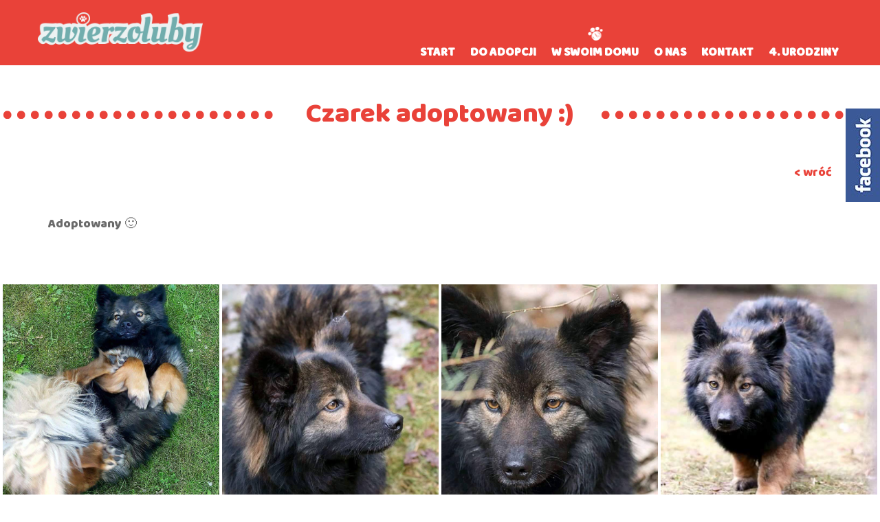

--- FILE ---
content_type: text/html; charset=UTF-8
request_url: https://zwierzoluby.com/zwierzak/czarek/
body_size: 6843
content:
<!DOCTYPE html>
<html lang="pl-PL">
<head>
<meta http-equiv="content-type" content="text/html; charset=UTF-8" />
<meta name="viewport" content="width=device-width, initial-scale=1, maximum-scale=1, user-scalable=no">
<meta name="description" content="Zwierzoluby z Siedlec | Pomagamy psiakom | Siedlce i okolice - Grupa wolontariuszy" />
<link rel="alternate" type="application/rss+xml" title="RSS 2.0" href="https://zwierzoluby.com/feed/" />
<link rel="alternate" type="text/xml" title="RSS .92" href="https://zwierzoluby.com/feed/rss/" />
<link rel="alternate" type="application/atom+xml" title="Atom 0.3" href="https://zwierzoluby.com/feed/atom/" />
<link rel="pingback" href="https://zwierzoluby.com/xmlrpc.php" />
<link href="https://fonts.googleapis.com/css?family=Baloo" rel="stylesheet">
<title>Zwierzoluby z Siedlec | Pomagamy psiakom | Siedlce i okolice</title>
<meta name="description" content="Grupa wolontariuszy" />
<meta name='robots' content='index, follow, max-image-preview:large, max-snippet:-1, max-video-preview:-1' />
	<!-- BEGIN: Simple Google Analytics Tracking Code -->
	<script>
		(function(i,s,o,g,r,a,m){i['GoogleAnalyticsObject']=r;i[r]=i[r]||function(){
		(i[r].q=i[r].q||[]).push(arguments)},i[r].l=1*new Date();a=s.createElement(o),
		m=s.getElementsByTagName(o)[0];a.async=1;a.src=g;m.parentNode.insertBefore(a,m)
		})(window,document,'script','//www.google-analytics.com/analytics.js','ga');

		ga('create', {"cookieDomain":"auto","trackingId":"UA-9220334-43"} );
		ga('send', 'pageview');
		
	</script>
	<!-- END: Simple Google Analytics Tracking Code -->
	
	<!-- This site is optimized with the Yoast SEO plugin v26.7 - https://yoast.com/wordpress/plugins/seo/ -->
	<link rel="canonical" href="https://zwierzoluby.com/zwierzak/czarek/" />
	<meta property="og:locale" content="pl_PL" />
	<meta property="og:type" content="article" />
	<meta property="og:title" content="Czarek adoptowany :) - Zwierzoluby z Siedlec | Pomagamy psiakom | Siedlce i okolice" />
	<meta property="og:description" content="Adoptowany 🙂" />
	<meta property="og:url" content="https://zwierzoluby.com/zwierzak/czarek/" />
	<meta property="og:site_name" content="Zwierzoluby z Siedlec | Pomagamy psiakom | Siedlce i okolice" />
	<meta property="article:publisher" content="https://www.facebook.com/zwierzolubySiedlce/" />
	<meta property="article:modified_time" content="2020-04-23T23:34:59+00:00" />
	<meta property="og:image" content="https://zwierzoluby.com/wp-content/uploads/2017/07/czarek5.png" />
	<meta property="og:image:width" content="800" />
	<meta property="og:image:height" content="600" />
	<meta property="og:image:type" content="image/png" />
	<meta name="twitter:card" content="summary_large_image" />
	<script type="application/ld+json" class="yoast-schema-graph">{"@context":"https://schema.org","@graph":[{"@type":"WebPage","@id":"https://zwierzoluby.com/zwierzak/czarek/","url":"https://zwierzoluby.com/zwierzak/czarek/","name":"Czarek adoptowany :) - Zwierzoluby z Siedlec | Pomagamy psiakom | Siedlce i okolice","isPartOf":{"@id":"https://zwierzoluby.com/#website"},"primaryImageOfPage":{"@id":"https://zwierzoluby.com/zwierzak/czarek/#primaryimage"},"image":{"@id":"https://zwierzoluby.com/zwierzak/czarek/#primaryimage"},"thumbnailUrl":"https://zwierzoluby.com/wp-content/uploads/2017/07/czarek5.png","datePublished":"2017-07-05T14:24:14+00:00","dateModified":"2020-04-23T23:34:59+00:00","breadcrumb":{"@id":"https://zwierzoluby.com/zwierzak/czarek/#breadcrumb"},"inLanguage":"pl-PL","potentialAction":[{"@type":"ReadAction","target":["https://zwierzoluby.com/zwierzak/czarek/"]}]},{"@type":"ImageObject","inLanguage":"pl-PL","@id":"https://zwierzoluby.com/zwierzak/czarek/#primaryimage","url":"https://zwierzoluby.com/wp-content/uploads/2017/07/czarek5.png","contentUrl":"https://zwierzoluby.com/wp-content/uploads/2017/07/czarek5.png","width":800,"height":600},{"@type":"BreadcrumbList","@id":"https://zwierzoluby.com/zwierzak/czarek/#breadcrumb","itemListElement":[{"@type":"ListItem","position":1,"name":"Strona główna","item":"https://zwierzoluby.com/"},{"@type":"ListItem","position":2,"name":"Zwierzaki","item":"https://zwierzoluby.com/zwierzak/"},{"@type":"ListItem","position":3,"name":"Czarek adoptowany :)"}]},{"@type":"WebSite","@id":"https://zwierzoluby.com/#website","url":"https://zwierzoluby.com/","name":"Zwierzoluby z Siedlec | Pomagamy psiakom | Siedlce i okolice","description":"Grupa wolontariuszy","publisher":{"@id":"https://zwierzoluby.com/#organization"},"potentialAction":[{"@type":"SearchAction","target":{"@type":"EntryPoint","urlTemplate":"https://zwierzoluby.com/?s={search_term_string}"},"query-input":{"@type":"PropertyValueSpecification","valueRequired":true,"valueName":"search_term_string"}}],"inLanguage":"pl-PL"},{"@type":"Organization","@id":"https://zwierzoluby.com/#organization","name":"Zwierzoluby z Siedlec","url":"https://zwierzoluby.com/","logo":{"@type":"ImageObject","inLanguage":"pl-PL","@id":"https://zwierzoluby.com/#/schema/logo/image/","url":"https://zwierzoluby.com/wp-content/uploads/2017/07/logo.png","contentUrl":"https://zwierzoluby.com/wp-content/uploads/2017/07/logo.png","width":259,"height":63,"caption":"Zwierzoluby z Siedlec"},"image":{"@id":"https://zwierzoluby.com/#/schema/logo/image/"},"sameAs":["https://www.facebook.com/zwierzolubySiedlce/","https://www.instagram.com/zwierzolubysiedlce/"]}]}</script>
	<!-- / Yoast SEO plugin. -->


<link rel='dns-prefetch' href='//fonts.googleapis.com' />
<link rel='dns-prefetch' href='//maps.googleapis.com' />
<link rel="alternate" title="oEmbed (JSON)" type="application/json+oembed" href="https://zwierzoluby.com/wp-json/oembed/1.0/embed?url=https%3A%2F%2Fzwierzoluby.com%2Fzwierzak%2Fczarek%2F" />
<link rel="alternate" title="oEmbed (XML)" type="text/xml+oembed" href="https://zwierzoluby.com/wp-json/oembed/1.0/embed?url=https%3A%2F%2Fzwierzoluby.com%2Fzwierzak%2Fczarek%2F&#038;format=xml" />
<style id='wp-img-auto-sizes-contain-inline-css' type='text/css'>
img:is([sizes=auto i],[sizes^="auto," i]){contain-intrinsic-size:3000px 1500px}
/*# sourceURL=wp-img-auto-sizes-contain-inline-css */
</style>
<style id='wp-block-library-inline-css' type='text/css'>
:root{--wp-block-synced-color:#7a00df;--wp-block-synced-color--rgb:122,0,223;--wp-bound-block-color:var(--wp-block-synced-color);--wp-editor-canvas-background:#ddd;--wp-admin-theme-color:#007cba;--wp-admin-theme-color--rgb:0,124,186;--wp-admin-theme-color-darker-10:#006ba1;--wp-admin-theme-color-darker-10--rgb:0,107,160.5;--wp-admin-theme-color-darker-20:#005a87;--wp-admin-theme-color-darker-20--rgb:0,90,135;--wp-admin-border-width-focus:2px}@media (min-resolution:192dpi){:root{--wp-admin-border-width-focus:1.5px}}.wp-element-button{cursor:pointer}:root .has-very-light-gray-background-color{background-color:#eee}:root .has-very-dark-gray-background-color{background-color:#313131}:root .has-very-light-gray-color{color:#eee}:root .has-very-dark-gray-color{color:#313131}:root .has-vivid-green-cyan-to-vivid-cyan-blue-gradient-background{background:linear-gradient(135deg,#00d084,#0693e3)}:root .has-purple-crush-gradient-background{background:linear-gradient(135deg,#34e2e4,#4721fb 50%,#ab1dfe)}:root .has-hazy-dawn-gradient-background{background:linear-gradient(135deg,#faaca8,#dad0ec)}:root .has-subdued-olive-gradient-background{background:linear-gradient(135deg,#fafae1,#67a671)}:root .has-atomic-cream-gradient-background{background:linear-gradient(135deg,#fdd79a,#004a59)}:root .has-nightshade-gradient-background{background:linear-gradient(135deg,#330968,#31cdcf)}:root .has-midnight-gradient-background{background:linear-gradient(135deg,#020381,#2874fc)}:root{--wp--preset--font-size--normal:16px;--wp--preset--font-size--huge:42px}.has-regular-font-size{font-size:1em}.has-larger-font-size{font-size:2.625em}.has-normal-font-size{font-size:var(--wp--preset--font-size--normal)}.has-huge-font-size{font-size:var(--wp--preset--font-size--huge)}.has-text-align-center{text-align:center}.has-text-align-left{text-align:left}.has-text-align-right{text-align:right}.has-fit-text{white-space:nowrap!important}#end-resizable-editor-section{display:none}.aligncenter{clear:both}.items-justified-left{justify-content:flex-start}.items-justified-center{justify-content:center}.items-justified-right{justify-content:flex-end}.items-justified-space-between{justify-content:space-between}.screen-reader-text{border:0;clip-path:inset(50%);height:1px;margin:-1px;overflow:hidden;padding:0;position:absolute;width:1px;word-wrap:normal!important}.screen-reader-text:focus{background-color:#ddd;clip-path:none;color:#444;display:block;font-size:1em;height:auto;left:5px;line-height:normal;padding:15px 23px 14px;text-decoration:none;top:5px;width:auto;z-index:100000}html :where(.has-border-color){border-style:solid}html :where([style*=border-top-color]){border-top-style:solid}html :where([style*=border-right-color]){border-right-style:solid}html :where([style*=border-bottom-color]){border-bottom-style:solid}html :where([style*=border-left-color]){border-left-style:solid}html :where([style*=border-width]){border-style:solid}html :where([style*=border-top-width]){border-top-style:solid}html :where([style*=border-right-width]){border-right-style:solid}html :where([style*=border-bottom-width]){border-bottom-style:solid}html :where([style*=border-left-width]){border-left-style:solid}html :where(img[class*=wp-image-]){height:auto;max-width:100%}:where(figure){margin:0 0 1em}html :where(.is-position-sticky){--wp-admin--admin-bar--position-offset:var(--wp-admin--admin-bar--height,0px)}@media screen and (max-width:600px){html :where(.is-position-sticky){--wp-admin--admin-bar--position-offset:0px}}

/*# sourceURL=wp-block-library-inline-css */
</style><style id='global-styles-inline-css' type='text/css'>
:root{--wp--preset--aspect-ratio--square: 1;--wp--preset--aspect-ratio--4-3: 4/3;--wp--preset--aspect-ratio--3-4: 3/4;--wp--preset--aspect-ratio--3-2: 3/2;--wp--preset--aspect-ratio--2-3: 2/3;--wp--preset--aspect-ratio--16-9: 16/9;--wp--preset--aspect-ratio--9-16: 9/16;--wp--preset--color--black: #000000;--wp--preset--color--cyan-bluish-gray: #abb8c3;--wp--preset--color--white: #ffffff;--wp--preset--color--pale-pink: #f78da7;--wp--preset--color--vivid-red: #cf2e2e;--wp--preset--color--luminous-vivid-orange: #ff6900;--wp--preset--color--luminous-vivid-amber: #fcb900;--wp--preset--color--light-green-cyan: #7bdcb5;--wp--preset--color--vivid-green-cyan: #00d084;--wp--preset--color--pale-cyan-blue: #8ed1fc;--wp--preset--color--vivid-cyan-blue: #0693e3;--wp--preset--color--vivid-purple: #9b51e0;--wp--preset--gradient--vivid-cyan-blue-to-vivid-purple: linear-gradient(135deg,rgb(6,147,227) 0%,rgb(155,81,224) 100%);--wp--preset--gradient--light-green-cyan-to-vivid-green-cyan: linear-gradient(135deg,rgb(122,220,180) 0%,rgb(0,208,130) 100%);--wp--preset--gradient--luminous-vivid-amber-to-luminous-vivid-orange: linear-gradient(135deg,rgb(252,185,0) 0%,rgb(255,105,0) 100%);--wp--preset--gradient--luminous-vivid-orange-to-vivid-red: linear-gradient(135deg,rgb(255,105,0) 0%,rgb(207,46,46) 100%);--wp--preset--gradient--very-light-gray-to-cyan-bluish-gray: linear-gradient(135deg,rgb(238,238,238) 0%,rgb(169,184,195) 100%);--wp--preset--gradient--cool-to-warm-spectrum: linear-gradient(135deg,rgb(74,234,220) 0%,rgb(151,120,209) 20%,rgb(207,42,186) 40%,rgb(238,44,130) 60%,rgb(251,105,98) 80%,rgb(254,248,76) 100%);--wp--preset--gradient--blush-light-purple: linear-gradient(135deg,rgb(255,206,236) 0%,rgb(152,150,240) 100%);--wp--preset--gradient--blush-bordeaux: linear-gradient(135deg,rgb(254,205,165) 0%,rgb(254,45,45) 50%,rgb(107,0,62) 100%);--wp--preset--gradient--luminous-dusk: linear-gradient(135deg,rgb(255,203,112) 0%,rgb(199,81,192) 50%,rgb(65,88,208) 100%);--wp--preset--gradient--pale-ocean: linear-gradient(135deg,rgb(255,245,203) 0%,rgb(182,227,212) 50%,rgb(51,167,181) 100%);--wp--preset--gradient--electric-grass: linear-gradient(135deg,rgb(202,248,128) 0%,rgb(113,206,126) 100%);--wp--preset--gradient--midnight: linear-gradient(135deg,rgb(2,3,129) 0%,rgb(40,116,252) 100%);--wp--preset--font-size--small: 13px;--wp--preset--font-size--medium: 20px;--wp--preset--font-size--large: 36px;--wp--preset--font-size--x-large: 42px;--wp--preset--spacing--20: 0.44rem;--wp--preset--spacing--30: 0.67rem;--wp--preset--spacing--40: 1rem;--wp--preset--spacing--50: 1.5rem;--wp--preset--spacing--60: 2.25rem;--wp--preset--spacing--70: 3.38rem;--wp--preset--spacing--80: 5.06rem;--wp--preset--shadow--natural: 6px 6px 9px rgba(0, 0, 0, 0.2);--wp--preset--shadow--deep: 12px 12px 50px rgba(0, 0, 0, 0.4);--wp--preset--shadow--sharp: 6px 6px 0px rgba(0, 0, 0, 0.2);--wp--preset--shadow--outlined: 6px 6px 0px -3px rgb(255, 255, 255), 6px 6px rgb(0, 0, 0);--wp--preset--shadow--crisp: 6px 6px 0px rgb(0, 0, 0);}:where(.is-layout-flex){gap: 0.5em;}:where(.is-layout-grid){gap: 0.5em;}body .is-layout-flex{display: flex;}.is-layout-flex{flex-wrap: wrap;align-items: center;}.is-layout-flex > :is(*, div){margin: 0;}body .is-layout-grid{display: grid;}.is-layout-grid > :is(*, div){margin: 0;}:where(.wp-block-columns.is-layout-flex){gap: 2em;}:where(.wp-block-columns.is-layout-grid){gap: 2em;}:where(.wp-block-post-template.is-layout-flex){gap: 1.25em;}:where(.wp-block-post-template.is-layout-grid){gap: 1.25em;}.has-black-color{color: var(--wp--preset--color--black) !important;}.has-cyan-bluish-gray-color{color: var(--wp--preset--color--cyan-bluish-gray) !important;}.has-white-color{color: var(--wp--preset--color--white) !important;}.has-pale-pink-color{color: var(--wp--preset--color--pale-pink) !important;}.has-vivid-red-color{color: var(--wp--preset--color--vivid-red) !important;}.has-luminous-vivid-orange-color{color: var(--wp--preset--color--luminous-vivid-orange) !important;}.has-luminous-vivid-amber-color{color: var(--wp--preset--color--luminous-vivid-amber) !important;}.has-light-green-cyan-color{color: var(--wp--preset--color--light-green-cyan) !important;}.has-vivid-green-cyan-color{color: var(--wp--preset--color--vivid-green-cyan) !important;}.has-pale-cyan-blue-color{color: var(--wp--preset--color--pale-cyan-blue) !important;}.has-vivid-cyan-blue-color{color: var(--wp--preset--color--vivid-cyan-blue) !important;}.has-vivid-purple-color{color: var(--wp--preset--color--vivid-purple) !important;}.has-black-background-color{background-color: var(--wp--preset--color--black) !important;}.has-cyan-bluish-gray-background-color{background-color: var(--wp--preset--color--cyan-bluish-gray) !important;}.has-white-background-color{background-color: var(--wp--preset--color--white) !important;}.has-pale-pink-background-color{background-color: var(--wp--preset--color--pale-pink) !important;}.has-vivid-red-background-color{background-color: var(--wp--preset--color--vivid-red) !important;}.has-luminous-vivid-orange-background-color{background-color: var(--wp--preset--color--luminous-vivid-orange) !important;}.has-luminous-vivid-amber-background-color{background-color: var(--wp--preset--color--luminous-vivid-amber) !important;}.has-light-green-cyan-background-color{background-color: var(--wp--preset--color--light-green-cyan) !important;}.has-vivid-green-cyan-background-color{background-color: var(--wp--preset--color--vivid-green-cyan) !important;}.has-pale-cyan-blue-background-color{background-color: var(--wp--preset--color--pale-cyan-blue) !important;}.has-vivid-cyan-blue-background-color{background-color: var(--wp--preset--color--vivid-cyan-blue) !important;}.has-vivid-purple-background-color{background-color: var(--wp--preset--color--vivid-purple) !important;}.has-black-border-color{border-color: var(--wp--preset--color--black) !important;}.has-cyan-bluish-gray-border-color{border-color: var(--wp--preset--color--cyan-bluish-gray) !important;}.has-white-border-color{border-color: var(--wp--preset--color--white) !important;}.has-pale-pink-border-color{border-color: var(--wp--preset--color--pale-pink) !important;}.has-vivid-red-border-color{border-color: var(--wp--preset--color--vivid-red) !important;}.has-luminous-vivid-orange-border-color{border-color: var(--wp--preset--color--luminous-vivid-orange) !important;}.has-luminous-vivid-amber-border-color{border-color: var(--wp--preset--color--luminous-vivid-amber) !important;}.has-light-green-cyan-border-color{border-color: var(--wp--preset--color--light-green-cyan) !important;}.has-vivid-green-cyan-border-color{border-color: var(--wp--preset--color--vivid-green-cyan) !important;}.has-pale-cyan-blue-border-color{border-color: var(--wp--preset--color--pale-cyan-blue) !important;}.has-vivid-cyan-blue-border-color{border-color: var(--wp--preset--color--vivid-cyan-blue) !important;}.has-vivid-purple-border-color{border-color: var(--wp--preset--color--vivid-purple) !important;}.has-vivid-cyan-blue-to-vivid-purple-gradient-background{background: var(--wp--preset--gradient--vivid-cyan-blue-to-vivid-purple) !important;}.has-light-green-cyan-to-vivid-green-cyan-gradient-background{background: var(--wp--preset--gradient--light-green-cyan-to-vivid-green-cyan) !important;}.has-luminous-vivid-amber-to-luminous-vivid-orange-gradient-background{background: var(--wp--preset--gradient--luminous-vivid-amber-to-luminous-vivid-orange) !important;}.has-luminous-vivid-orange-to-vivid-red-gradient-background{background: var(--wp--preset--gradient--luminous-vivid-orange-to-vivid-red) !important;}.has-very-light-gray-to-cyan-bluish-gray-gradient-background{background: var(--wp--preset--gradient--very-light-gray-to-cyan-bluish-gray) !important;}.has-cool-to-warm-spectrum-gradient-background{background: var(--wp--preset--gradient--cool-to-warm-spectrum) !important;}.has-blush-light-purple-gradient-background{background: var(--wp--preset--gradient--blush-light-purple) !important;}.has-blush-bordeaux-gradient-background{background: var(--wp--preset--gradient--blush-bordeaux) !important;}.has-luminous-dusk-gradient-background{background: var(--wp--preset--gradient--luminous-dusk) !important;}.has-pale-ocean-gradient-background{background: var(--wp--preset--gradient--pale-ocean) !important;}.has-electric-grass-gradient-background{background: var(--wp--preset--gradient--electric-grass) !important;}.has-midnight-gradient-background{background: var(--wp--preset--gradient--midnight) !important;}.has-small-font-size{font-size: var(--wp--preset--font-size--small) !important;}.has-medium-font-size{font-size: var(--wp--preset--font-size--medium) !important;}.has-large-font-size{font-size: var(--wp--preset--font-size--large) !important;}.has-x-large-font-size{font-size: var(--wp--preset--font-size--x-large) !important;}
/*# sourceURL=global-styles-inline-css */
</style>

<style id='classic-theme-styles-inline-css' type='text/css'>
/*! This file is auto-generated */
.wp-block-button__link{color:#fff;background-color:#32373c;border-radius:9999px;box-shadow:none;text-decoration:none;padding:calc(.667em + 2px) calc(1.333em + 2px);font-size:1.125em}.wp-block-file__button{background:#32373c;color:#fff;text-decoration:none}
/*# sourceURL=/wp-includes/css/classic-themes.min.css */
</style>
<link rel='stylesheet' id='contact-form-7-css' href='https://zwierzoluby.com/wp-content/plugins/contact-form-7/includes/css/styles.css?ver=6.1.4' type='text/css' media='all' />
<link rel='stylesheet' id='style-css' href='https://zwierzoluby.com/wp-content/themes/zwierzoluby/style.css?ver=6.9' type='text/css' media='all' />
<link rel='stylesheet' id='dashicons-css' href='https://zwierzoluby.com/wp-includes/css/dashicons.min.css?ver=6.9' type='text/css' media='all' />
<script type="text/javascript" src="https://zwierzoluby.com/wp-includes/js/jquery/jquery.min.js?ver=3.7.1" id="jquery-core-js"></script>
<script type="text/javascript" src="https://zwierzoluby.com/wp-includes/js/jquery/jquery-migrate.min.js?ver=3.4.1" id="jquery-migrate-js"></script>
<link rel="https://api.w.org/" href="https://zwierzoluby.com/wp-json/" /><link rel="alternate" title="JSON" type="application/json" href="https://zwierzoluby.com/wp-json/wp/v2/pet/194" /><link rel="EditURI" type="application/rsd+xml" title="RSD" href="https://zwierzoluby.com/xmlrpc.php?rsd" />

<link rel='shortlink' href='https://zwierzoluby.com/?p=194' />
<link rel="icon" type="image/gif" href="https://zwierzoluby.com/wp-content/uploads/2017/07/favicon-zwierzoluby.gif" /></head>

<body class="wp-singular pet-template-default single single-pet postid-194 wp-theme-zwierzoluby">

<a class="fb-button" href="https://www.facebook.com/zwierzolubySiedlce/" title="Nasz profil na Facebook" target="_blank"></a>
<nav class="top-nav">
    <div class="container-fluid">
        <a id="logo" href="https://zwierzoluby.com" class="pull-left">									
                        <img src="https://zwierzoluby.com/wp-content/uploads/2017/07/logo.png" 
                 alt="" 
                 width="259" 
                 height="63" />
        </a>
		
        <div class="toggle-nav visible-xs hidden-sm hidden-md hidden-lg pull-right">
            <span class="dashicons dashicons-menu"></span>
            <span class="dashicons dashicons-no hidden"></span>
        </div>
	
        
                  

        <div class="navigation pull-right"><ul id="menu-menu-pl" class="nav nav-pills"><li id="menu-item-36" class="menu-item menu-item-type-post_type menu-item-object-page menu-item-home menu-item-36 page-id-6"><a href="https://zwierzoluby.com/">Start</a></li>
<li id="menu-item-95" class="menu-item menu-item-type-taxonomy menu-item-object-pet_cat menu-item-95 page-id-12"><a href="https://zwierzoluby.com/zwierzaki/do-adopcji/">Do adopcji</a></li>
<li id="menu-item-342" class="menu-item menu-item-type-taxonomy menu-item-object-pet_cat current-pet-ancestor current-menu-parent current-pet-parent menu-item-342 page-id-13"><a href="https://zwierzoluby.com/zwierzaki/w-swoim-domu/">W swoim domu</a></li>
<li id="menu-item-35" class="menu-item menu-item-type-post_type menu-item-object-page menu-item-35 page-id-18"><a href="https://zwierzoluby.com/o-nas/">O nas</a></li>
<li id="menu-item-33" class="menu-item menu-item-type-post_type menu-item-object-page menu-item-33 page-id-16"><a href="https://zwierzoluby.com/kontakt/">Kontakt</a></li>
<li id="menu-item-1139" class="menu-item menu-item-type-post_type menu-item-object-page menu-item-1139 page-id-1135"><a href="https://zwierzoluby.com/4-urodziny-zapraszamy/">4. urodziny</a></li>
</ul></div>			
  </div><!-- /.container-->
</nav>
    
    <div class="single-pet">
        <div class="single-pet__head page-head">
            <h1 class="single-pet__title page-head__title is-primary"><span>Czarek adoptowany :)</span></h1>
        </div>
        <div class="single-pet__content">
            <div class="container">
                <div class="text-right" style="padding-bottom: 50px">
                    <a href="javascript:history.go(-1)" title="wróć">< wróć</a>
                </div>
                <div class="contenttext">
                    <p>Adoptowany 🙂</p>
                </div>
            </div>
        </div>
        
            <div class="gallery">
        <div class="row">
                            <div class="col col-sm-6 col-md-4 col-lg-3">
                    <div class="gallery__image-wrap">
                    <a href="https://zwierzoluby.com/wp-content/uploads/2017/07/czarek5.png" 
                    class="gallery__link" 
                    data-width="800" 
                    data-height="600"  
                    title=""
                    data-fancybox="gallery"
                    style="background-image: url(https://zwierzoluby.com/wp-content/uploads/2017/07/czarek5-768x576.png);"></a>
                    </div>
                </div>
                            <div class="col col-sm-6 col-md-4 col-lg-3">
                    <div class="gallery__image-wrap">
                    <a href="https://zwierzoluby.com/wp-content/uploads/2017/07/czarek2.png" 
                    class="gallery__link" 
                    data-width="800" 
                    data-height="600"  
                    title=""
                    data-fancybox="gallery"
                    style="background-image: url(https://zwierzoluby.com/wp-content/uploads/2017/07/czarek2-768x576.png);"></a>
                    </div>
                </div>
                            <div class="col col-sm-6 col-md-4 col-lg-3">
                    <div class="gallery__image-wrap">
                    <a href="https://zwierzoluby.com/wp-content/uploads/2017/07/czarek3.png" 
                    class="gallery__link" 
                    data-width="800" 
                    data-height="600"  
                    title=""
                    data-fancybox="gallery"
                    style="background-image: url(https://zwierzoluby.com/wp-content/uploads/2017/07/czarek3-768x576.png);"></a>
                    </div>
                </div>
                            <div class="col col-sm-6 col-md-4 col-lg-3">
                    <div class="gallery__image-wrap">
                    <a href="https://zwierzoluby.com/wp-content/uploads/2017/07/czarek4.png" 
                    class="gallery__link" 
                    data-width="800" 
                    data-height="600"  
                    title=""
                    data-fancybox="gallery"
                    style="background-image: url(https://zwierzoluby.com/wp-content/uploads/2017/07/czarek4-768x576.png);"></a>
                    </div>
                </div>
                            <div class="col col-sm-6 col-md-4 col-lg-3">
                    <div class="gallery__image-wrap">
                    <a href="https://zwierzoluby.com/wp-content/uploads/2017/07/czarek1.jpg" 
                    class="gallery__link" 
                    data-width="360" 
                    data-height="480"  
                    title=""
                    data-fancybox="gallery"
                    style="background-image: url(https://zwierzoluby.com/wp-content/uploads/2017/07/czarek1.jpg);"></a>
                    </div>
                </div>
                    </div>
    </div>
        
        <div class="single-pet__modules-title"></div>
    </div>


<div class="container-fluid">
    <div class="section-help">

        

                
        
        
                
        
    </div>
</div>

<footer class="footer-wrap">
    <div class="container-fluid">
        <div class="copyright">
            <p> Copyright &copy; 2021 Zwierzoluby  | Created by <a href="https://see-me.pl" title="see-me.pl" target="_blank">see-me.pl</a></p>
        </div>
    </div>
</footer>


<script type="speculationrules">
{"prefetch":[{"source":"document","where":{"and":[{"href_matches":"/*"},{"not":{"href_matches":["/wp-*.php","/wp-admin/*","/wp-content/uploads/*","/wp-content/*","/wp-content/plugins/*","/wp-content/themes/zwierzoluby/*","/*\\?(.+)"]}},{"not":{"selector_matches":"a[rel~=\"nofollow\"]"}},{"not":{"selector_matches":".no-prefetch, .no-prefetch a"}}]},"eagerness":"conservative"}]}
</script>
<script type="text/javascript" src="https://zwierzoluby.com/wp-includes/js/dist/hooks.min.js?ver=dd5603f07f9220ed27f1" id="wp-hooks-js"></script>
<script type="text/javascript" src="https://zwierzoluby.com/wp-includes/js/dist/i18n.min.js?ver=c26c3dc7bed366793375" id="wp-i18n-js"></script>
<script type="text/javascript" id="wp-i18n-js-after">
/* <![CDATA[ */
wp.i18n.setLocaleData( { 'text direction\u0004ltr': [ 'ltr' ] } );
//# sourceURL=wp-i18n-js-after
/* ]]> */
</script>
<script type="text/javascript" src="https://zwierzoluby.com/wp-content/plugins/contact-form-7/includes/swv/js/index.js?ver=6.1.4" id="swv-js"></script>
<script type="text/javascript" id="contact-form-7-js-translations">
/* <![CDATA[ */
( function( domain, translations ) {
	var localeData = translations.locale_data[ domain ] || translations.locale_data.messages;
	localeData[""].domain = domain;
	wp.i18n.setLocaleData( localeData, domain );
} )( "contact-form-7", {"translation-revision-date":"2025-12-11 12:03:49+0000","generator":"GlotPress\/4.0.3","domain":"messages","locale_data":{"messages":{"":{"domain":"messages","plural-forms":"nplurals=3; plural=(n == 1) ? 0 : ((n % 10 >= 2 && n % 10 <= 4 && (n % 100 < 12 || n % 100 > 14)) ? 1 : 2);","lang":"pl"},"This contact form is placed in the wrong place.":["Ten formularz kontaktowy zosta\u0142 umieszczony w niew\u0142a\u015bciwym miejscu."],"Error:":["B\u0142\u0105d:"]}},"comment":{"reference":"includes\/js\/index.js"}} );
//# sourceURL=contact-form-7-js-translations
/* ]]> */
</script>
<script type="text/javascript" id="contact-form-7-js-before">
/* <![CDATA[ */
var wpcf7 = {
    "api": {
        "root": "https:\/\/zwierzoluby.com\/wp-json\/",
        "namespace": "contact-form-7\/v1"
    }
};
//# sourceURL=contact-form-7-js-before
/* ]]> */
</script>
<script type="text/javascript" src="https://zwierzoluby.com/wp-content/plugins/contact-form-7/includes/js/index.js?ver=6.1.4" id="contact-form-7-js"></script>
<script type="text/javascript" src="https://zwierzoluby.com/wp-includes/js/underscore.min.js?ver=1.13.7" id="underscore-js"></script>
<script type="text/javascript" src="https://zwierzoluby.com/wp-includes/js/backbone.min.js?ver=1.6.0" id="backbone-js"></script>
<script type="text/javascript" id="wp-api-request-js-extra">
/* <![CDATA[ */
var wpApiSettings = {"root":"https://zwierzoluby.com/wp-json/","nonce":"625c868029","versionString":"wp/v2/"};
//# sourceURL=wp-api-request-js-extra
/* ]]> */
</script>
<script type="text/javascript" src="https://zwierzoluby.com/wp-includes/js/api-request.min.js?ver=6.9" id="wp-api-request-js"></script>
<script type="text/javascript" src="https://zwierzoluby.com/wp-includes/js/wp-api.min.js?ver=6.9" id="wp-api-js"></script>
<script type="text/javascript" id="wp-util-js-extra">
/* <![CDATA[ */
var _wpUtilSettings = {"ajax":{"url":"/wp-admin/admin-ajax.php"}};
//# sourceURL=wp-util-js-extra
/* ]]> */
</script>
<script type="text/javascript" src="https://zwierzoluby.com/wp-includes/js/wp-util.min.js?ver=6.9" id="wp-util-js"></script>
<script type="text/javascript" src="https://zwierzoluby.com/wp-includes/js/wp-backbone.min.js?ver=6.9" id="wp-backbone-js"></script>
<script type="text/javascript" id="scripts-js-extra">
/* <![CDATA[ */
var sm_vars = {"ajaxurl":"https://zwierzoluby.com/wp-admin/admin-ajax.php","google_map_api_key":""};
//# sourceURL=scripts-js-extra
/* ]]> */
</script>
<script type="text/javascript" src="https://zwierzoluby.com/wp-content/themes/zwierzoluby/assets/js/scripts.js?ver=1.0.0" id="scripts-js"></script>
</body>
</html>

--- FILE ---
content_type: text/html; charset=UTF-8
request_url: https://zwierzoluby.com/wp-admin/admin-ajax.php
body_size: -210
content:
{"has_errors":false,"md5":"e5bc1a0d67a57aa4a239b32c989dcb82"}

--- FILE ---
content_type: text/plain
request_url: https://www.google-analytics.com/j/collect?v=1&_v=j102&a=271451935&t=pageview&_s=1&dl=https%3A%2F%2Fzwierzoluby.com%2Fzwierzak%2Fczarek%2F&ul=en-us%40posix&dt=Zwierzoluby%20z%20Siedlec%20%7C%20Pomagamy%20psiakom%20%7C%20Siedlce%20i%20okolice&sr=1280x720&vp=1280x720&_u=IEBAAEABAAAAACAAI~&jid=1657252178&gjid=1374105925&cid=1289562795.1769898260&tid=UA-9220334-43&_gid=1402967825.1769898260&_r=1&_slc=1&z=1943236174
body_size: -450
content:
2,cG-X1WM892HPZ